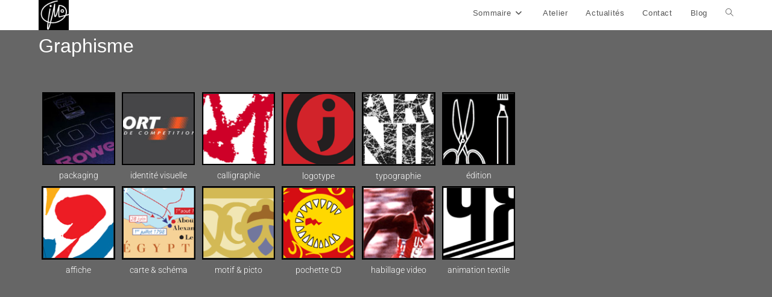

--- FILE ---
content_type: text/html; charset=UTF-8
request_url: http://jerome-mondoloni.fr/graphisme
body_size: 13694
content:
<!DOCTYPE html>
<html class="html" lang="fr-FR">
<head>
<meta charset="UTF-8">
<link rel="profile" href="https://gmpg.org/xfn/11">
<meta name='robots' content='index, follow, max-image-preview:large, max-snippet:-1, max-video-preview:-1' />
<meta name="viewport" content="width=device-width, initial-scale=1">
<!-- This site is optimized with the Yoast SEO plugin v26.8 - https://yoast.com/product/yoast-seo-wordpress/ -->
<title>Graphisme - jerome mondoloni</title>
<link rel="canonical" href="http://jerome-mondoloni.fr/graphisme" />
<meta property="og:locale" content="fr_FR" />
<meta property="og:type" content="article" />
<meta property="og:title" content="Graphisme - jerome mondoloni" />
<meta property="og:description" content="packaging identité visuelle calligraphie logotype typographie édition affiche carte &amp; schéma motif &amp; picto pochette CD habillage video animation textile" />
<meta property="og:url" content="http://jerome-mondoloni.fr/graphisme" />
<meta property="og:site_name" content="jerome mondoloni" />
<meta property="article:modified_time" content="2022-09-10T21:41:47+00:00" />
<meta property="og:image" content="http://jerome-mondoloni.fr/wp-content/uploads/2022/08/graphisme_1.jpg" />
<meta name="twitter:card" content="summary_large_image" />
<meta name="twitter:label1" content="Durée de lecture estimée" />
<meta name="twitter:data1" content="3 minutes" />
<script type="application/ld+json" class="yoast-schema-graph">{"@context":"https://schema.org","@graph":[{"@type":"WebPage","@id":"http://jerome-mondoloni.fr/graphisme","url":"http://jerome-mondoloni.fr/graphisme","name":"Graphisme - jerome mondoloni","isPartOf":{"@id":"http://jerome-mondoloni.fr/#website"},"primaryImageOfPage":{"@id":"http://jerome-mondoloni.fr/graphisme#primaryimage"},"image":{"@id":"http://jerome-mondoloni.fr/graphisme#primaryimage"},"thumbnailUrl":"http://jerome-mondoloni.fr/wp-content/uploads/2022/08/graphisme_1.jpg","datePublished":"2022-07-01T15:30:55+00:00","dateModified":"2022-09-10T21:41:47+00:00","breadcrumb":{"@id":"http://jerome-mondoloni.fr/graphisme#breadcrumb"},"inLanguage":"fr-FR","potentialAction":[{"@type":"ReadAction","target":["http://jerome-mondoloni.fr/graphisme"]}]},{"@type":"ImageObject","inLanguage":"fr-FR","@id":"http://jerome-mondoloni.fr/graphisme#primaryimage","url":"http://jerome-mondoloni.fr/wp-content/uploads/2022/08/graphisme_1.jpg","contentUrl":"http://jerome-mondoloni.fr/wp-content/uploads/2022/08/graphisme_1.jpg","width":121,"height":121},{"@type":"BreadcrumbList","@id":"http://jerome-mondoloni.fr/graphisme#breadcrumb","itemListElement":[{"@type":"ListItem","position":1,"name":"Accueil","item":"http://jerome-mondoloni.fr/"},{"@type":"ListItem","position":2,"name":"Graphisme"}]},{"@type":"WebSite","@id":"http://jerome-mondoloni.fr/#website","url":"http://jerome-mondoloni.fr/","name":"jerome mondoloni","description":"","publisher":{"@id":"http://jerome-mondoloni.fr/#organization"},"potentialAction":[{"@type":"SearchAction","target":{"@type":"EntryPoint","urlTemplate":"http://jerome-mondoloni.fr/?s={search_term_string}"},"query-input":{"@type":"PropertyValueSpecification","valueRequired":true,"valueName":"search_term_string"}}],"inLanguage":"fr-FR"},{"@type":"Organization","@id":"http://jerome-mondoloni.fr/#organization","name":"jerome mondoloni","url":"http://jerome-mondoloni.fr/","logo":{"@type":"ImageObject","inLanguage":"fr-FR","@id":"http://jerome-mondoloni.fr/#/schema/logo/image/","url":"http://jerome-mondoloni.fr/wp-content/uploads/2022/07/cropped-cropped-cropped-JMO-1-1.jpg","contentUrl":"http://jerome-mondoloni.fr/wp-content/uploads/2022/07/cropped-cropped-cropped-JMO-1-1.jpg","width":512,"height":507,"caption":"jerome mondoloni"},"image":{"@id":"http://jerome-mondoloni.fr/#/schema/logo/image/"}}]}</script>
<!-- / Yoast SEO plugin. -->
<link rel="alternate" type="application/rss+xml" title="jerome mondoloni &raquo; Flux" href="http://jerome-mondoloni.fr/feed" />
<link rel="alternate" type="application/rss+xml" title="jerome mondoloni &raquo; Flux des commentaires" href="http://jerome-mondoloni.fr/comments/feed" />
<link rel="alternate" title="oEmbed (JSON)" type="application/json+oembed" href="http://jerome-mondoloni.fr/wp-json/oembed/1.0/embed?url=http%3A%2F%2Fjerome-mondoloni.fr%2Fgraphisme" />
<link rel="alternate" title="oEmbed (XML)" type="text/xml+oembed" href="http://jerome-mondoloni.fr/wp-json/oembed/1.0/embed?url=http%3A%2F%2Fjerome-mondoloni.fr%2Fgraphisme&#038;format=xml" />
<style id='wp-img-auto-sizes-contain-inline-css'>
img:is([sizes=auto i],[sizes^="auto," i]){contain-intrinsic-size:3000px 1500px}
/*# sourceURL=wp-img-auto-sizes-contain-inline-css */
</style>
<link rel='stylesheet' id='formidable-css' href='//jerome-mondoloni.fr/wp-content/cache/wpfc-minified/339jdd8d/8eb12.css' media='all' />
<style id='wp-emoji-styles-inline-css'>
img.wp-smiley, img.emoji {
display: inline !important;
border: none !important;
box-shadow: none !important;
height: 1em !important;
width: 1em !important;
margin: 0 0.07em !important;
vertical-align: -0.1em !important;
background: none !important;
padding: 0 !important;
}
/*# sourceURL=wp-emoji-styles-inline-css */
</style>
<style id='classic-theme-styles-inline-css'>
/*! This file is auto-generated */
.wp-block-button__link{color:#fff;background-color:#32373c;border-radius:9999px;box-shadow:none;text-decoration:none;padding:calc(.667em + 2px) calc(1.333em + 2px);font-size:1.125em}.wp-block-file__button{background:#32373c;color:#fff;text-decoration:none}
/*# sourceURL=/wp-includes/css/classic-themes.min.css */
</style>
<style id='global-styles-inline-css'>
:root{--wp--preset--aspect-ratio--square: 1;--wp--preset--aspect-ratio--4-3: 4/3;--wp--preset--aspect-ratio--3-4: 3/4;--wp--preset--aspect-ratio--3-2: 3/2;--wp--preset--aspect-ratio--2-3: 2/3;--wp--preset--aspect-ratio--16-9: 16/9;--wp--preset--aspect-ratio--9-16: 9/16;--wp--preset--color--black: #000000;--wp--preset--color--cyan-bluish-gray: #abb8c3;--wp--preset--color--white: #ffffff;--wp--preset--color--pale-pink: #f78da7;--wp--preset--color--vivid-red: #cf2e2e;--wp--preset--color--luminous-vivid-orange: #ff6900;--wp--preset--color--luminous-vivid-amber: #fcb900;--wp--preset--color--light-green-cyan: #7bdcb5;--wp--preset--color--vivid-green-cyan: #00d084;--wp--preset--color--pale-cyan-blue: #8ed1fc;--wp--preset--color--vivid-cyan-blue: #0693e3;--wp--preset--color--vivid-purple: #9b51e0;--wp--preset--gradient--vivid-cyan-blue-to-vivid-purple: linear-gradient(135deg,rgb(6,147,227) 0%,rgb(155,81,224) 100%);--wp--preset--gradient--light-green-cyan-to-vivid-green-cyan: linear-gradient(135deg,rgb(122,220,180) 0%,rgb(0,208,130) 100%);--wp--preset--gradient--luminous-vivid-amber-to-luminous-vivid-orange: linear-gradient(135deg,rgb(252,185,0) 0%,rgb(255,105,0) 100%);--wp--preset--gradient--luminous-vivid-orange-to-vivid-red: linear-gradient(135deg,rgb(255,105,0) 0%,rgb(207,46,46) 100%);--wp--preset--gradient--very-light-gray-to-cyan-bluish-gray: linear-gradient(135deg,rgb(238,238,238) 0%,rgb(169,184,195) 100%);--wp--preset--gradient--cool-to-warm-spectrum: linear-gradient(135deg,rgb(74,234,220) 0%,rgb(151,120,209) 20%,rgb(207,42,186) 40%,rgb(238,44,130) 60%,rgb(251,105,98) 80%,rgb(254,248,76) 100%);--wp--preset--gradient--blush-light-purple: linear-gradient(135deg,rgb(255,206,236) 0%,rgb(152,150,240) 100%);--wp--preset--gradient--blush-bordeaux: linear-gradient(135deg,rgb(254,205,165) 0%,rgb(254,45,45) 50%,rgb(107,0,62) 100%);--wp--preset--gradient--luminous-dusk: linear-gradient(135deg,rgb(255,203,112) 0%,rgb(199,81,192) 50%,rgb(65,88,208) 100%);--wp--preset--gradient--pale-ocean: linear-gradient(135deg,rgb(255,245,203) 0%,rgb(182,227,212) 50%,rgb(51,167,181) 100%);--wp--preset--gradient--electric-grass: linear-gradient(135deg,rgb(202,248,128) 0%,rgb(113,206,126) 100%);--wp--preset--gradient--midnight: linear-gradient(135deg,rgb(2,3,129) 0%,rgb(40,116,252) 100%);--wp--preset--font-size--small: 13px;--wp--preset--font-size--medium: 20px;--wp--preset--font-size--large: 36px;--wp--preset--font-size--x-large: 42px;--wp--preset--spacing--20: 0.44rem;--wp--preset--spacing--30: 0.67rem;--wp--preset--spacing--40: 1rem;--wp--preset--spacing--50: 1.5rem;--wp--preset--spacing--60: 2.25rem;--wp--preset--spacing--70: 3.38rem;--wp--preset--spacing--80: 5.06rem;--wp--preset--shadow--natural: 6px 6px 9px rgba(0, 0, 0, 0.2);--wp--preset--shadow--deep: 12px 12px 50px rgba(0, 0, 0, 0.4);--wp--preset--shadow--sharp: 6px 6px 0px rgba(0, 0, 0, 0.2);--wp--preset--shadow--outlined: 6px 6px 0px -3px rgb(255, 255, 255), 6px 6px rgb(0, 0, 0);--wp--preset--shadow--crisp: 6px 6px 0px rgb(0, 0, 0);}:where(.is-layout-flex){gap: 0.5em;}:where(.is-layout-grid){gap: 0.5em;}body .is-layout-flex{display: flex;}.is-layout-flex{flex-wrap: wrap;align-items: center;}.is-layout-flex > :is(*, div){margin: 0;}body .is-layout-grid{display: grid;}.is-layout-grid > :is(*, div){margin: 0;}:where(.wp-block-columns.is-layout-flex){gap: 2em;}:where(.wp-block-columns.is-layout-grid){gap: 2em;}:where(.wp-block-post-template.is-layout-flex){gap: 1.25em;}:where(.wp-block-post-template.is-layout-grid){gap: 1.25em;}.has-black-color{color: var(--wp--preset--color--black) !important;}.has-cyan-bluish-gray-color{color: var(--wp--preset--color--cyan-bluish-gray) !important;}.has-white-color{color: var(--wp--preset--color--white) !important;}.has-pale-pink-color{color: var(--wp--preset--color--pale-pink) !important;}.has-vivid-red-color{color: var(--wp--preset--color--vivid-red) !important;}.has-luminous-vivid-orange-color{color: var(--wp--preset--color--luminous-vivid-orange) !important;}.has-luminous-vivid-amber-color{color: var(--wp--preset--color--luminous-vivid-amber) !important;}.has-light-green-cyan-color{color: var(--wp--preset--color--light-green-cyan) !important;}.has-vivid-green-cyan-color{color: var(--wp--preset--color--vivid-green-cyan) !important;}.has-pale-cyan-blue-color{color: var(--wp--preset--color--pale-cyan-blue) !important;}.has-vivid-cyan-blue-color{color: var(--wp--preset--color--vivid-cyan-blue) !important;}.has-vivid-purple-color{color: var(--wp--preset--color--vivid-purple) !important;}.has-black-background-color{background-color: var(--wp--preset--color--black) !important;}.has-cyan-bluish-gray-background-color{background-color: var(--wp--preset--color--cyan-bluish-gray) !important;}.has-white-background-color{background-color: var(--wp--preset--color--white) !important;}.has-pale-pink-background-color{background-color: var(--wp--preset--color--pale-pink) !important;}.has-vivid-red-background-color{background-color: var(--wp--preset--color--vivid-red) !important;}.has-luminous-vivid-orange-background-color{background-color: var(--wp--preset--color--luminous-vivid-orange) !important;}.has-luminous-vivid-amber-background-color{background-color: var(--wp--preset--color--luminous-vivid-amber) !important;}.has-light-green-cyan-background-color{background-color: var(--wp--preset--color--light-green-cyan) !important;}.has-vivid-green-cyan-background-color{background-color: var(--wp--preset--color--vivid-green-cyan) !important;}.has-pale-cyan-blue-background-color{background-color: var(--wp--preset--color--pale-cyan-blue) !important;}.has-vivid-cyan-blue-background-color{background-color: var(--wp--preset--color--vivid-cyan-blue) !important;}.has-vivid-purple-background-color{background-color: var(--wp--preset--color--vivid-purple) !important;}.has-black-border-color{border-color: var(--wp--preset--color--black) !important;}.has-cyan-bluish-gray-border-color{border-color: var(--wp--preset--color--cyan-bluish-gray) !important;}.has-white-border-color{border-color: var(--wp--preset--color--white) !important;}.has-pale-pink-border-color{border-color: var(--wp--preset--color--pale-pink) !important;}.has-vivid-red-border-color{border-color: var(--wp--preset--color--vivid-red) !important;}.has-luminous-vivid-orange-border-color{border-color: var(--wp--preset--color--luminous-vivid-orange) !important;}.has-luminous-vivid-amber-border-color{border-color: var(--wp--preset--color--luminous-vivid-amber) !important;}.has-light-green-cyan-border-color{border-color: var(--wp--preset--color--light-green-cyan) !important;}.has-vivid-green-cyan-border-color{border-color: var(--wp--preset--color--vivid-green-cyan) !important;}.has-pale-cyan-blue-border-color{border-color: var(--wp--preset--color--pale-cyan-blue) !important;}.has-vivid-cyan-blue-border-color{border-color: var(--wp--preset--color--vivid-cyan-blue) !important;}.has-vivid-purple-border-color{border-color: var(--wp--preset--color--vivid-purple) !important;}.has-vivid-cyan-blue-to-vivid-purple-gradient-background{background: var(--wp--preset--gradient--vivid-cyan-blue-to-vivid-purple) !important;}.has-light-green-cyan-to-vivid-green-cyan-gradient-background{background: var(--wp--preset--gradient--light-green-cyan-to-vivid-green-cyan) !important;}.has-luminous-vivid-amber-to-luminous-vivid-orange-gradient-background{background: var(--wp--preset--gradient--luminous-vivid-amber-to-luminous-vivid-orange) !important;}.has-luminous-vivid-orange-to-vivid-red-gradient-background{background: var(--wp--preset--gradient--luminous-vivid-orange-to-vivid-red) !important;}.has-very-light-gray-to-cyan-bluish-gray-gradient-background{background: var(--wp--preset--gradient--very-light-gray-to-cyan-bluish-gray) !important;}.has-cool-to-warm-spectrum-gradient-background{background: var(--wp--preset--gradient--cool-to-warm-spectrum) !important;}.has-blush-light-purple-gradient-background{background: var(--wp--preset--gradient--blush-light-purple) !important;}.has-blush-bordeaux-gradient-background{background: var(--wp--preset--gradient--blush-bordeaux) !important;}.has-luminous-dusk-gradient-background{background: var(--wp--preset--gradient--luminous-dusk) !important;}.has-pale-ocean-gradient-background{background: var(--wp--preset--gradient--pale-ocean) !important;}.has-electric-grass-gradient-background{background: var(--wp--preset--gradient--electric-grass) !important;}.has-midnight-gradient-background{background: var(--wp--preset--gradient--midnight) !important;}.has-small-font-size{font-size: var(--wp--preset--font-size--small) !important;}.has-medium-font-size{font-size: var(--wp--preset--font-size--medium) !important;}.has-large-font-size{font-size: var(--wp--preset--font-size--large) !important;}.has-x-large-font-size{font-size: var(--wp--preset--font-size--x-large) !important;}
:where(.wp-block-post-template.is-layout-flex){gap: 1.25em;}:where(.wp-block-post-template.is-layout-grid){gap: 1.25em;}
:where(.wp-block-term-template.is-layout-flex){gap: 1.25em;}:where(.wp-block-term-template.is-layout-grid){gap: 1.25em;}
:where(.wp-block-columns.is-layout-flex){gap: 2em;}:where(.wp-block-columns.is-layout-grid){gap: 2em;}
:root :where(.wp-block-pullquote){font-size: 1.5em;line-height: 1.6;}
/*# sourceURL=global-styles-inline-css */
</style>
<link rel='stylesheet' id='font-awesome-css' href='//jerome-mondoloni.fr/wp-content/cache/wpfc-minified/egj3pz6j/8eav0.css' media='all' />
<link rel='stylesheet' id='simple-line-icons-css' href='//jerome-mondoloni.fr/wp-content/cache/wpfc-minified/2zqm7rz3/8eav0.css' media='all' />
<link rel='stylesheet' id='oceanwp-style-css' href='//jerome-mondoloni.fr/wp-content/cache/wpfc-minified/ld702fpz/8eav0.css' media='all' />
<link rel='stylesheet' id='elementor-icons-css' href='//jerome-mondoloni.fr/wp-content/cache/wpfc-minified/2m4b8feb/8eav0.css' media='all' />
<link rel='stylesheet' id='elementor-frontend-css' href='//jerome-mondoloni.fr/wp-content/cache/wpfc-minified/86nu30yp/8eav0.css' media='all' />
<link rel='stylesheet' id='elementor-post-47-css' href='http://jerome-mondoloni.fr/wp-content/uploads/elementor/css/post-47.css?ver=1769482890' media='all' />
<link rel='stylesheet' id='e-animation-grow-css' href='//jerome-mondoloni.fr/wp-content/cache/wpfc-minified/kyfo61bw/8eav0.css' media='all' />
<link rel='stylesheet' id='widget-image-css' href='//jerome-mondoloni.fr/wp-content/cache/wpfc-minified/qjs7cxa5/8eav0.css' media='all' />
<link rel='stylesheet' id='widget-heading-css' href='//jerome-mondoloni.fr/wp-content/cache/wpfc-minified/6looq2ja/8eav0.css' media='all' />
<link rel='stylesheet' id='elementor-post-16-css' href='http://jerome-mondoloni.fr/wp-content/uploads/elementor/css/post-16.css?ver=1769499014' media='all' />
<link rel='stylesheet' id='oe-widgets-style-css' href='//jerome-mondoloni.fr/wp-content/cache/wpfc-minified/fpd4k570/8eav0.css' media='all' />
<link rel='stylesheet' id='elementor-gf-local-roboto-css' href='//jerome-mondoloni.fr/wp-content/cache/wpfc-minified/kxzzd0fb/8eav0.css' media='all' />
<link rel='stylesheet' id='elementor-gf-local-robotoslab-css' href='//jerome-mondoloni.fr/wp-content/cache/wpfc-minified/drawr1y1/8eav0.css' media='all' />
<script src='//jerome-mondoloni.fr/wp-content/cache/wpfc-minified/9k7krdwz/8eb12.js' type="text/javascript"></script>
<!-- <script src="http://jerome-mondoloni.fr/wp-includes/js/jquery/jquery.min.js?ver=3.7.1" id="jquery-core-js"></script> -->
<!-- <script src="http://jerome-mondoloni.fr/wp-includes/js/jquery/jquery-migrate.min.js?ver=3.4.1" id="jquery-migrate-js"></script> -->
<link rel="https://api.w.org/" href="http://jerome-mondoloni.fr/wp-json/" /><link rel="alternate" title="JSON" type="application/json" href="http://jerome-mondoloni.fr/wp-json/wp/v2/pages/16" /><link rel="EditURI" type="application/rsd+xml" title="RSD" href="http://jerome-mondoloni.fr/xmlrpc.php?rsd" />
<meta name="generator" content="WordPress 6.9" />
<link rel='shortlink' href='http://jerome-mondoloni.fr/?p=16' />
<meta name="generator" content="Elementor 3.34.3; features: additional_custom_breakpoints; settings: css_print_method-external, google_font-enabled, font_display-auto">
<style>
.e-con.e-parent:nth-of-type(n+4):not(.e-lazyloaded):not(.e-no-lazyload),
.e-con.e-parent:nth-of-type(n+4):not(.e-lazyloaded):not(.e-no-lazyload) * {
background-image: none !important;
}
@media screen and (max-height: 1024px) {
.e-con.e-parent:nth-of-type(n+3):not(.e-lazyloaded):not(.e-no-lazyload),
.e-con.e-parent:nth-of-type(n+3):not(.e-lazyloaded):not(.e-no-lazyload) * {
background-image: none !important;
}
}
@media screen and (max-height: 640px) {
.e-con.e-parent:nth-of-type(n+2):not(.e-lazyloaded):not(.e-no-lazyload),
.e-con.e-parent:nth-of-type(n+2):not(.e-lazyloaded):not(.e-no-lazyload) * {
background-image: none !important;
}
}
</style>
<link rel="icon" href="http://jerome-mondoloni.fr/wp-content/uploads/2022/07/cropped-jmo-micro-32x32.jpg" sizes="32x32" />
<link rel="icon" href="http://jerome-mondoloni.fr/wp-content/uploads/2022/07/cropped-jmo-micro-192x192.jpg" sizes="192x192" />
<link rel="apple-touch-icon" href="http://jerome-mondoloni.fr/wp-content/uploads/2022/07/cropped-jmo-micro-180x180.jpg" />
<meta name="msapplication-TileImage" content="http://jerome-mondoloni.fr/wp-content/uploads/2022/07/cropped-jmo-micro-270x270.jpg" />
<!-- OceanWP CSS -->
<style type="text/css">
/* Colors */body,.separate-layout,.has-parallax-footer:not(.separate-layout) #main{background-color:#666666}body .theme-button,body input[type="submit"],body button[type="submit"],body button,body .button,body div.wpforms-container-full .wpforms-form input[type=submit],body div.wpforms-container-full .wpforms-form button[type=submit],body div.wpforms-container-full .wpforms-form .wpforms-page-button,.woocommerce-cart .wp-element-button,.woocommerce-checkout .wp-element-button,.wp-block-button__link{border-color:#ffffff}body .theme-button:hover,body input[type="submit"]:hover,body button[type="submit"]:hover,body button:hover,body .button:hover,body div.wpforms-container-full .wpforms-form input[type=submit]:hover,body div.wpforms-container-full .wpforms-form input[type=submit]:active,body div.wpforms-container-full .wpforms-form button[type=submit]:hover,body div.wpforms-container-full .wpforms-form button[type=submit]:active,body div.wpforms-container-full .wpforms-form .wpforms-page-button:hover,body div.wpforms-container-full .wpforms-form .wpforms-page-button:active,.woocommerce-cart .wp-element-button:hover,.woocommerce-checkout .wp-element-button:hover,.wp-block-button__link:hover{border-color:#ffffff}.page-header .page-header-title,.page-header.background-image-page-header .page-header-title{color:#ffffff}/* OceanWP Style Settings CSS */.theme-button,input[type="submit"],button[type="submit"],button,.button,body div.wpforms-container-full .wpforms-form input[type=submit],body div.wpforms-container-full .wpforms-form button[type=submit],body div.wpforms-container-full .wpforms-form .wpforms-page-button{border-style:solid}.theme-button,input[type="submit"],button[type="submit"],button,.button,body div.wpforms-container-full .wpforms-form input[type=submit],body div.wpforms-container-full .wpforms-form button[type=submit],body div.wpforms-container-full .wpforms-form .wpforms-page-button{border-width:1px}form input[type="text"],form input[type="password"],form input[type="email"],form input[type="url"],form input[type="date"],form input[type="month"],form input[type="time"],form input[type="datetime"],form input[type="datetime-local"],form input[type="week"],form input[type="number"],form input[type="search"],form input[type="tel"],form input[type="color"],form select,form textarea,.woocommerce .woocommerce-checkout .select2-container--default .select2-selection--single{border-style:solid}body div.wpforms-container-full .wpforms-form input[type=date],body div.wpforms-container-full .wpforms-form input[type=datetime],body div.wpforms-container-full .wpforms-form input[type=datetime-local],body div.wpforms-container-full .wpforms-form input[type=email],body div.wpforms-container-full .wpforms-form input[type=month],body div.wpforms-container-full .wpforms-form input[type=number],body div.wpforms-container-full .wpforms-form input[type=password],body div.wpforms-container-full .wpforms-form input[type=range],body div.wpforms-container-full .wpforms-form input[type=search],body div.wpforms-container-full .wpforms-form input[type=tel],body div.wpforms-container-full .wpforms-form input[type=text],body div.wpforms-container-full .wpforms-form input[type=time],body div.wpforms-container-full .wpforms-form input[type=url],body div.wpforms-container-full .wpforms-form input[type=week],body div.wpforms-container-full .wpforms-form select,body div.wpforms-container-full .wpforms-form textarea{border-style:solid}form input[type="text"],form input[type="password"],form input[type="email"],form input[type="url"],form input[type="date"],form input[type="month"],form input[type="time"],form input[type="datetime"],form input[type="datetime-local"],form input[type="week"],form input[type="number"],form input[type="search"],form input[type="tel"],form input[type="color"],form select,form textarea{border-radius:3px}body div.wpforms-container-full .wpforms-form input[type=date],body div.wpforms-container-full .wpforms-form input[type=datetime],body div.wpforms-container-full .wpforms-form input[type=datetime-local],body div.wpforms-container-full .wpforms-form input[type=email],body div.wpforms-container-full .wpforms-form input[type=month],body div.wpforms-container-full .wpforms-form input[type=number],body div.wpforms-container-full .wpforms-form input[type=password],body div.wpforms-container-full .wpforms-form input[type=range],body div.wpforms-container-full .wpforms-form input[type=search],body div.wpforms-container-full .wpforms-form input[type=tel],body div.wpforms-container-full .wpforms-form input[type=text],body div.wpforms-container-full .wpforms-form input[type=time],body div.wpforms-container-full .wpforms-form input[type=url],body div.wpforms-container-full .wpforms-form input[type=week],body div.wpforms-container-full .wpforms-form select,body div.wpforms-container-full .wpforms-form textarea{border-radius:3px}.page-header,.has-transparent-header .page-header{padding:4px 0 0 0}/* Header */#site-logo #site-logo-inner,.oceanwp-social-menu .social-menu-inner,#site-header.full_screen-header .menu-bar-inner,.after-header-content .after-header-content-inner{height:44px}#site-navigation-wrap .dropdown-menu >li >a,#site-navigation-wrap .dropdown-menu >li >span.opl-logout-link,.oceanwp-mobile-menu-icon a,.mobile-menu-close,.after-header-content-inner >a{line-height:44px}#site-header.has-header-media .overlay-header-media{background-color:rgba(0,0,0,0.5)}#site-logo #site-logo-inner a img,#site-header.center-header #site-navigation-wrap .middle-site-logo a img{max-width:233px}#site-header #site-logo #site-logo-inner a img,#site-header.center-header #site-navigation-wrap .middle-site-logo a img{max-height:50px}/* Blog CSS */.ocean-single-post-header ul.meta-item li a:hover{color:#333333}.page-header{background-color:#666666}/* Typography */body{font-size:14px;line-height:1.8}h1,h2,h3,h4,h5,h6,.theme-heading,.widget-title,.oceanwp-widget-recent-posts-title,.comment-reply-title,.entry-title,.sidebar-box .widget-title{line-height:1.4}h1{font-size:23px;line-height:1.4}h2{font-size:20px;line-height:1.4}h3{font-size:18px;line-height:1.4}h4{font-size:17px;line-height:1.4}h5{font-size:14px;line-height:1.4}h6{font-size:15px;line-height:1.4}.page-header .page-header-title,.page-header.background-image-page-header .page-header-title{font-size:32px;line-height:1.4}.page-header .page-subheading{font-size:15px;line-height:1.8}.site-breadcrumbs,.site-breadcrumbs a{font-size:13px;line-height:1.4}#top-bar-content,#top-bar-social-alt{font-size:12px;line-height:1.8}#site-logo a.site-logo-text{font-size:24px;line-height:1.8}.dropdown-menu ul li a.menu-link,#site-header.full_screen-header .fs-dropdown-menu ul.sub-menu li a{font-size:12px;line-height:1.2;letter-spacing:.6px}.sidr-class-dropdown-menu li a,a.sidr-class-toggle-sidr-close,#mobile-dropdown ul li a,body #mobile-fullscreen ul li a{font-size:15px;line-height:1.8}.blog-entry.post .blog-entry-header .entry-title a{font-size:24px;line-height:1.4}.ocean-single-post-header .single-post-title{font-size:34px;line-height:1.4;letter-spacing:.6px}.ocean-single-post-header ul.meta-item li,.ocean-single-post-header ul.meta-item li a{font-size:13px;line-height:1.4;letter-spacing:.6px}.ocean-single-post-header .post-author-name,.ocean-single-post-header .post-author-name a{font-size:14px;line-height:1.4;letter-spacing:.6px}.ocean-single-post-header .post-author-description{font-size:12px;line-height:1.4;letter-spacing:.6px}.single-post .entry-title{line-height:1.4;letter-spacing:.6px}.single-post ul.meta li,.single-post ul.meta li a{font-size:14px;line-height:1.4;letter-spacing:.6px}.sidebar-box .widget-title,.sidebar-box.widget_block .wp-block-heading{font-size:13px;line-height:1;letter-spacing:1px}#footer-widgets .footer-box .widget-title{font-size:13px;line-height:1;letter-spacing:1px}#footer-bottom #copyright{font-size:12px;line-height:1}#footer-bottom #footer-bottom-menu{font-size:12px;line-height:1}.woocommerce-store-notice.demo_store{line-height:2;letter-spacing:1.5px}.demo_store .woocommerce-store-notice__dismiss-link{line-height:2;letter-spacing:1.5px}.woocommerce ul.products li.product li.title h2,.woocommerce ul.products li.product li.title a{font-size:14px;line-height:1.5}.woocommerce ul.products li.product li.category,.woocommerce ul.products li.product li.category a{font-size:12px;line-height:1}.woocommerce ul.products li.product .price{font-size:18px;line-height:1}.woocommerce ul.products li.product .button,.woocommerce ul.products li.product .product-inner .added_to_cart{font-size:12px;line-height:1.5;letter-spacing:1px}.woocommerce ul.products li.owp-woo-cond-notice span,.woocommerce ul.products li.owp-woo-cond-notice a{font-size:16px;line-height:1;letter-spacing:1px;font-weight:600;text-transform:capitalize}.woocommerce div.product .product_title{font-size:24px;line-height:1.4;letter-spacing:.6px}.woocommerce div.product p.price{font-size:36px;line-height:1}.woocommerce .owp-btn-normal .summary form button.button,.woocommerce .owp-btn-big .summary form button.button,.woocommerce .owp-btn-very-big .summary form button.button{font-size:12px;line-height:1.5;letter-spacing:1px;text-transform:uppercase}.woocommerce div.owp-woo-single-cond-notice span,.woocommerce div.owp-woo-single-cond-notice a{font-size:18px;line-height:2;letter-spacing:1.5px;font-weight:600;text-transform:capitalize}.ocean-preloader--active .preloader-after-content{font-size:20px;line-height:1.8;letter-spacing:.6px}
</style></head>
<body class="wp-singular page-template-default page page-id-16 wp-custom-logo wp-embed-responsive wp-theme-oceanwp oceanwp-theme dropdown-mobile no-header-border default-breakpoint content-full-width content-max-width elementor-default elementor-kit-47 elementor-page elementor-page-16" itemscope="itemscope" itemtype="https://schema.org/WebPage">
<div id="outer-wrap" class="site clr">
<a class="skip-link screen-reader-text" href="#main">Skip to content</a>
<div id="wrap" class="clr">
<header id="site-header" class="minimal-header clr" data-height="44" itemscope="itemscope" itemtype="https://schema.org/WPHeader" role="banner">
<div id="site-header-inner" class="clr container">
<div id="site-logo" class="clr" itemscope itemtype="https://schema.org/Brand" >
<div id="site-logo-inner" class="clr">
<a href="http://jerome-mondoloni.fr/" class="custom-logo-link" rel="home"><img width="512" height="507" src="http://jerome-mondoloni.fr/wp-content/uploads/2022/07/cropped-cropped-cropped-JMO-1-1.jpg" class="custom-logo" alt="jerome mondoloni" decoding="async" srcset="http://jerome-mondoloni.fr/wp-content/uploads/2022/07/cropped-cropped-cropped-JMO-1-1.jpg 512w, http://jerome-mondoloni.fr/wp-content/uploads/2022/07/cropped-cropped-cropped-JMO-1-1-300x297.jpg 300w, http://jerome-mondoloni.fr/wp-content/uploads/2022/07/cropped-cropped-cropped-JMO-1-1-150x150.jpg 150w" sizes="(max-width: 512px) 100vw, 512px" /></a>
</div><!-- #site-logo-inner -->
</div><!-- #site-logo -->
<div id="site-navigation-wrap" class="clr">
<nav id="site-navigation" class="navigation main-navigation clr" itemscope="itemscope" itemtype="https://schema.org/SiteNavigationElement" role="navigation" >
<ul id="menu-menu-principal" class="main-menu dropdown-menu sf-menu"><li id="menu-item-31" class="menu-item menu-item-type-post_type menu-item-object-page menu-item-home current-menu-ancestor current-menu-parent current_page_parent current_page_ancestor menu-item-has-children dropdown menu-item-31"><a href="http://jerome-mondoloni.fr/" class="menu-link"><span class="text-wrap">Sommaire<i class="nav-arrow fa fa-angle-down" aria-hidden="true" role="img"></i></span></a>
<ul class="sub-menu">
<li id="menu-item-24" class="menu-item menu-item-type-post_type menu-item-object-page menu-item-24"><a href="http://jerome-mondoloni.fr/bande-bessinee" class="menu-link"><span class="text-wrap">Bande Bessinée</span></a></li>	<li id="menu-item-26" class="menu-item menu-item-type-post_type menu-item-object-page menu-item-26"><a href="http://jerome-mondoloni.fr/illustration" class="menu-link"><span class="text-wrap">Illustration</span></a></li>	<li id="menu-item-27" class="menu-item menu-item-type-post_type menu-item-object-page current-menu-item page_item page-item-16 current_page_item menu-item-27"><a href="http://jerome-mondoloni.fr/graphisme" class="menu-link"><span class="text-wrap">Graphisme</span></a></li>	<li id="menu-item-25" class="menu-item menu-item-type-post_type menu-item-object-page menu-item-25"><a href="http://jerome-mondoloni.fr/film" class="menu-link"><span class="text-wrap">Film</span></a></li>	<li id="menu-item-94" class="menu-item menu-item-type-post_type menu-item-object-page menu-item-94"><a href="http://jerome-mondoloni.fr/photographie" class="menu-link"><span class="text-wrap">Photographie</span></a></li></ul>
</li><li id="menu-item-93" class="menu-item menu-item-type-post_type menu-item-object-page menu-item-93"><a href="http://jerome-mondoloni.fr/atelier" class="menu-link"><span class="text-wrap">Atelier</span></a></li><li id="menu-item-28" class="menu-item menu-item-type-post_type menu-item-object-page menu-item-28"><a href="http://jerome-mondoloni.fr/actualites" class="menu-link"><span class="text-wrap">Actualités</span></a></li><li id="menu-item-29" class="menu-item menu-item-type-post_type menu-item-object-page menu-item-29"><a href="http://jerome-mondoloni.fr/contact" class="menu-link"><span class="text-wrap">Contact</span></a></li><li id="menu-item-30" class="menu-item menu-item-type-post_type menu-item-object-page menu-item-30"><a href="http://jerome-mondoloni.fr/blog" class="menu-link"><span class="text-wrap">Blog</span></a></li><li class="search-toggle-li" ><a href="http://jerome-mondoloni.fr/#" class="site-search-toggle search-dropdown-toggle"><span class="screen-reader-text">Toggle website search</span><i class=" icon-magnifier" aria-hidden="true" role="img"></i></a></li></ul>
<div id="searchform-dropdown" class="header-searchform-wrap clr" >
<form aria-label="Rechercher sur ce site" role="search" method="get" class="searchform" action="http://jerome-mondoloni.fr/">	
<input aria-label="Insérer une requête de recherche" type="search" id="ocean-search-form-1" class="field" autocomplete="off" placeholder="Rechercher" name="s">
</form>
</div><!-- #searchform-dropdown -->
</nav><!-- #site-navigation -->
</div><!-- #site-navigation-wrap -->
<div class="oceanwp-mobile-menu-icon clr mobile-right">
<a href="http://jerome-mondoloni.fr/#mobile-menu-toggle" class="mobile-menu"  aria-label="Menu mobile">
<i class="fa fa-bars" aria-hidden="true"></i>
<span class="oceanwp-text">Menu</span>
<span class="oceanwp-close-text">Fermer</span>
</a>
</div><!-- #oceanwp-mobile-menu-navbar -->
</div><!-- #site-header-inner -->
<div id="mobile-dropdown" class="clr" >
<nav class="clr" itemscope="itemscope" itemtype="https://schema.org/SiteNavigationElement">
<ul id="menu-menu-principal-1" class="menu"><li class="menu-item menu-item-type-post_type menu-item-object-page menu-item-home current-menu-ancestor current-menu-parent current_page_parent current_page_ancestor menu-item-has-children menu-item-31"><a href="http://jerome-mondoloni.fr/">Sommaire</a>
<ul class="sub-menu">
<li class="menu-item menu-item-type-post_type menu-item-object-page menu-item-24"><a href="http://jerome-mondoloni.fr/bande-bessinee">Bande Bessinée</a></li>
<li class="menu-item menu-item-type-post_type menu-item-object-page menu-item-26"><a href="http://jerome-mondoloni.fr/illustration">Illustration</a></li>
<li class="menu-item menu-item-type-post_type menu-item-object-page current-menu-item page_item page-item-16 current_page_item menu-item-27"><a href="http://jerome-mondoloni.fr/graphisme" aria-current="page">Graphisme</a></li>
<li class="menu-item menu-item-type-post_type menu-item-object-page menu-item-25"><a href="http://jerome-mondoloni.fr/film">Film</a></li>
<li class="menu-item menu-item-type-post_type menu-item-object-page menu-item-94"><a href="http://jerome-mondoloni.fr/photographie">Photographie</a></li>
</ul>
</li>
<li class="menu-item menu-item-type-post_type menu-item-object-page menu-item-93"><a href="http://jerome-mondoloni.fr/atelier">Atelier</a></li>
<li class="menu-item menu-item-type-post_type menu-item-object-page menu-item-28"><a href="http://jerome-mondoloni.fr/actualites">Actualités</a></li>
<li class="menu-item menu-item-type-post_type menu-item-object-page menu-item-29"><a href="http://jerome-mondoloni.fr/contact">Contact</a></li>
<li class="menu-item menu-item-type-post_type menu-item-object-page menu-item-30"><a href="http://jerome-mondoloni.fr/blog">Blog</a></li>
<li class="search-toggle-li" ><a href="http://jerome-mondoloni.fr/#" class="site-search-toggle search-dropdown-toggle"><span class="screen-reader-text">Toggle website search</span><i class=" icon-magnifier" aria-hidden="true" role="img"></i></a></li></ul>
<div id="mobile-menu-search" class="clr">
<form aria-label="Rechercher sur ce site" method="get" action="http://jerome-mondoloni.fr/" class="mobile-searchform">
<input aria-label="Insérer une requête de recherche" value="" class="field" id="ocean-mobile-search-2" type="search" name="s" autocomplete="off" placeholder="Rechercher" />
<button aria-label="Envoyer la recherche" type="submit" class="searchform-submit">
<i class=" icon-magnifier" aria-hidden="true" role="img"></i>		</button>
</form>
</div><!-- .mobile-menu-search -->
</nav>
</div>
</header><!-- #site-header -->
<main id="main" class="site-main clr"  role="main">
<header class="page-header">
<div class="container clr page-header-inner">
<h1 class="page-header-title clr" itemprop="headline">Graphisme</h1>
</div><!-- .page-header-inner -->
</header><!-- .page-header -->
<div id="content-wrap" class="container clr">
<div id="primary" class="content-area clr">
<div id="content" class="site-content clr">
<article class="single-page-article clr">
<div class="entry clr" itemprop="text">
<div data-elementor-type="wp-page" data-elementor-id="16" class="elementor elementor-16">
<section class="elementor-section elementor-top-section elementor-element elementor-element-8f336ab elementor-section-boxed elementor-section-height-default elementor-section-height-default" data-id="8f336ab" data-element_type="section">
<div class="elementor-container elementor-column-gap-narrow">
<div class="elementor-column elementor-col-16 elementor-top-column elementor-element elementor-element-067b19a" data-id="067b19a" data-element_type="column">
<div class="elementor-widget-wrap elementor-element-populated">
<div class="elementor-element elementor-element-1025881 elementor-widget elementor-widget-image" data-id="1025881" data-element_type="widget" data-widget_type="image.default">
<div class="elementor-widget-container">
<a href="http://jerome-mondoloni.fr/animation-theme-college">
<img decoding="async" width="121" height="121" src="http://jerome-mondoloni.fr/wp-content/uploads/2022/08/graphisme_1.jpg" class="elementor-animation-grow attachment-large size-large wp-image-2354" alt="" />								</a>
</div>
</div>
<div class="elementor-element elementor-element-f29b6c9 elementor-widget elementor-widget-heading" data-id="f29b6c9" data-element_type="widget" data-widget_type="heading.default">
<div class="elementor-widget-container">
<h2 class="elementor-heading-title elementor-size-default">packaging</h2>				</div>
</div>
</div>
</div>
<div class="elementor-column elementor-col-16 elementor-top-column elementor-element elementor-element-ae3b656" data-id="ae3b656" data-element_type="column">
<div class="elementor-widget-wrap elementor-element-populated">
<div class="elementor-element elementor-element-50d9bc9 elementor-widget elementor-widget-image" data-id="50d9bc9" data-element_type="widget" data-widget_type="image.default">
<div class="elementor-widget-container">
<a href="http://jerome-mondoloni.fr/identite-visuelle">
<img decoding="async" width="121" height="121" src="http://jerome-mondoloni.fr/wp-content/uploads/2022/08/graphisme_2.jpg" class="elementor-animation-grow attachment-large size-large wp-image-2355" alt="" />								</a>
</div>
</div>
<div class="elementor-element elementor-element-672164f elementor-widget elementor-widget-heading" data-id="672164f" data-element_type="widget" data-widget_type="heading.default">
<div class="elementor-widget-container">
<h2 class="elementor-heading-title elementor-size-default">identité visuelle</h2>				</div>
</div>
</div>
</div>
<div class="elementor-column elementor-col-16 elementor-top-column elementor-element elementor-element-47f1dd2" data-id="47f1dd2" data-element_type="column">
<div class="elementor-widget-wrap elementor-element-populated">
<div class="elementor-element elementor-element-64fdd1a elementor-widget elementor-widget-image" data-id="64fdd1a" data-element_type="widget" data-widget_type="image.default">
<div class="elementor-widget-container">
<a href="http://jerome-mondoloni.fr/calligraphie">
<img decoding="async" width="121" height="121" src="http://jerome-mondoloni.fr/wp-content/uploads/2022/08/graphisme_11.gif" class="elementor-animation-grow attachment-large size-large wp-image-2337" alt="" />								</a>
</div>
</div>
<div class="elementor-element elementor-element-c20cbfd elementor-widget elementor-widget-heading" data-id="c20cbfd" data-element_type="widget" data-widget_type="heading.default">
<div class="elementor-widget-container">
<h2 class="elementor-heading-title elementor-size-default">calligraphie</h2>				</div>
</div>
</div>
</div>
<div class="elementor-column elementor-col-16 elementor-top-column elementor-element elementor-element-082e6d4" data-id="082e6d4" data-element_type="column">
<div class="elementor-widget-wrap elementor-element-populated">
<div class="elementor-element elementor-element-5b38a81 elementor-widget elementor-widget-image" data-id="5b38a81" data-element_type="widget" data-widget_type="image.default">
<div class="elementor-widget-container">
<a href="http://jerome-mondoloni.fr/logotype">
<img loading="lazy" decoding="async" width="122" height="122" src="http://jerome-mondoloni.fr/wp-content/uploads/2022/09/graphisme_28.gif" class="elementor-animation-grow attachment-large size-large wp-image-3230" alt="" />								</a>
</div>
</div>
<div class="elementor-element elementor-element-35fe4e2 elementor-widget elementor-widget-heading" data-id="35fe4e2" data-element_type="widget" data-widget_type="heading.default">
<div class="elementor-widget-container">
<h2 class="elementor-heading-title elementor-size-default">logotype</h2>				</div>
</div>
</div>
</div>
<div class="elementor-column elementor-col-16 elementor-top-column elementor-element elementor-element-ef27342" data-id="ef27342" data-element_type="column">
<div class="elementor-widget-wrap elementor-element-populated">
<div class="elementor-element elementor-element-e4317e7 elementor-widget elementor-widget-image" data-id="e4317e7" data-element_type="widget" data-widget_type="image.default">
<div class="elementor-widget-container">
<a href="http://jerome-mondoloni.fr/typographie">
<img loading="lazy" decoding="async" width="122" height="122" src="http://jerome-mondoloni.fr/wp-content/uploads/2022/08/graphisme_13.gif" class="elementor-animation-grow attachment-large size-large wp-image-2338" alt="" />								</a>
</div>
</div>
<div class="elementor-element elementor-element-15bd918 elementor-widget elementor-widget-heading" data-id="15bd918" data-element_type="widget" data-widget_type="heading.default">
<div class="elementor-widget-container">
<h2 class="elementor-heading-title elementor-size-default">typographie</h2>				</div>
</div>
</div>
</div>
<div class="elementor-column elementor-col-16 elementor-top-column elementor-element elementor-element-f2ca8af" data-id="f2ca8af" data-element_type="column">
<div class="elementor-widget-wrap elementor-element-populated">
<div class="elementor-element elementor-element-21f7030 elementor-widget elementor-widget-image" data-id="21f7030" data-element_type="widget" data-widget_type="image.default">
<div class="elementor-widget-container">
<a href="http://jerome-mondoloni.fr/edition">
<img loading="lazy" decoding="async" width="121" height="121" src="http://jerome-mondoloni.fr/wp-content/uploads/2022/08/graphisme_17.gif" class="elementor-animation-grow attachment-large size-large wp-image-2340" alt="" />								</a>
</div>
</div>
<div class="elementor-element elementor-element-b41f510 elementor-widget elementor-widget-heading" data-id="b41f510" data-element_type="widget" data-widget_type="heading.default">
<div class="elementor-widget-container">
<h2 class="elementor-heading-title elementor-size-default">édition</h2>				</div>
</div>
</div>
</div>
</div>
</section>
<section class="elementor-section elementor-top-section elementor-element elementor-element-2fe6e0e elementor-section-boxed elementor-section-height-default elementor-section-height-default" data-id="2fe6e0e" data-element_type="section">
<div class="elementor-container elementor-column-gap-narrow">
<div class="elementor-column elementor-col-16 elementor-top-column elementor-element elementor-element-85ebbc2" data-id="85ebbc2" data-element_type="column">
<div class="elementor-widget-wrap elementor-element-populated">
<div class="elementor-element elementor-element-e701585 elementor-widget elementor-widget-image" data-id="e701585" data-element_type="widget" data-widget_type="image.default">
<div class="elementor-widget-container">
<a href="http://jerome-mondoloni.fr/animation-theme-australie">
<img loading="lazy" decoding="async" width="122" height="122" src="http://jerome-mondoloni.fr/wp-content/uploads/2022/08/graphisme_25.gif" class="elementor-animation-grow attachment-large size-large wp-image-2341" alt="" />								</a>
</div>
</div>
<div class="elementor-element elementor-element-a661887 elementor-widget elementor-widget-heading" data-id="a661887" data-element_type="widget" data-widget_type="heading.default">
<div class="elementor-widget-container">
<h2 class="elementor-heading-title elementor-size-default">affiche</h2>				</div>
</div>
</div>
</div>
<div class="elementor-column elementor-col-16 elementor-top-column elementor-element elementor-element-8721b30" data-id="8721b30" data-element_type="column">
<div class="elementor-widget-wrap elementor-element-populated">
<div class="elementor-element elementor-element-89434f6 elementor-widget elementor-widget-image" data-id="89434f6" data-element_type="widget" data-widget_type="image.default">
<div class="elementor-widget-container">
<a href="http://jerome-mondoloni.fr/carte-shema">
<img loading="lazy" decoding="async" width="122" height="122" src="http://jerome-mondoloni.fr/wp-content/uploads/2022/08/graphisme_26.gif" class="elementor-animation-grow attachment-large size-large wp-image-2342" alt="" />								</a>
</div>
</div>
<div class="elementor-element elementor-element-8f5b65b elementor-widget elementor-widget-heading" data-id="8f5b65b" data-element_type="widget" data-widget_type="heading.default">
<div class="elementor-widget-container">
<h2 class="elementor-heading-title elementor-size-default">carte &amp; schéma</h2>				</div>
</div>
</div>
</div>
<div class="elementor-column elementor-col-16 elementor-top-column elementor-element elementor-element-dfeb846" data-id="dfeb846" data-element_type="column">
<div class="elementor-widget-wrap elementor-element-populated">
<div class="elementor-element elementor-element-0c1794d elementor-widget elementor-widget-image" data-id="0c1794d" data-element_type="widget" data-widget_type="image.default">
<div class="elementor-widget-container">
<a href="http://jerome-mondoloni.fr/motif-pictogramme">
<img loading="lazy" decoding="async" width="121" height="122" src="http://jerome-mondoloni.fr/wp-content/uploads/2022/08/graphisme_27.gif" class="elementor-animation-grow attachment-large size-large wp-image-2345" alt="" />								</a>
</div>
</div>
<div class="elementor-element elementor-element-5ee594d elementor-widget elementor-widget-heading" data-id="5ee594d" data-element_type="widget" data-widget_type="heading.default">
<div class="elementor-widget-container">
<h2 class="elementor-heading-title elementor-size-default">motif &amp; picto</h2>				</div>
</div>
</div>
</div>
<div class="elementor-column elementor-col-16 elementor-top-column elementor-element elementor-element-950d19f" data-id="950d19f" data-element_type="column">
<div class="elementor-widget-wrap elementor-element-populated">
<div class="elementor-element elementor-element-8b295fe elementor-widget elementor-widget-image" data-id="8b295fe" data-element_type="widget" data-widget_type="image.default">
<div class="elementor-widget-container">
<a href="http://jerome-mondoloni.fr/pochette">
<img loading="lazy" decoding="async" width="122" height="122" src="http://jerome-mondoloni.fr/wp-content/uploads/2022/09/graphisme_15.gif" class="elementor-animation-grow attachment-large size-large wp-image-3231" alt="" />								</a>
</div>
</div>
<div class="elementor-element elementor-element-ee03b21 elementor-widget elementor-widget-heading" data-id="ee03b21" data-element_type="widget" data-widget_type="heading.default">
<div class="elementor-widget-container">
<h2 class="elementor-heading-title elementor-size-default">pochette CD</h2>				</div>
</div>
</div>
</div>
<div class="elementor-column elementor-col-16 elementor-top-column elementor-element elementor-element-ecf4f10" data-id="ecf4f10" data-element_type="column">
<div class="elementor-widget-wrap elementor-element-populated">
<div class="elementor-element elementor-element-6ea6825 elementor-widget elementor-widget-image" data-id="6ea6825" data-element_type="widget" data-widget_type="image.default">
<div class="elementor-widget-container">
<a href="http://jerome-mondoloni.fr/habillage-video">
<img loading="lazy" decoding="async" width="122" height="122" src="http://jerome-mondoloni.fr/wp-content/uploads/2022/08/graphisme_29.gif" class="elementor-animation-grow attachment-large size-large wp-image-2344" alt="" />								</a>
</div>
</div>
<div class="elementor-element elementor-element-fbbd6fd elementor-widget elementor-widget-heading" data-id="fbbd6fd" data-element_type="widget" data-widget_type="heading.default">
<div class="elementor-widget-container">
<h2 class="elementor-heading-title elementor-size-default">habillage video</h2>				</div>
</div>
</div>
</div>
<div class="elementor-column elementor-col-16 elementor-top-column elementor-element elementor-element-357921c" data-id="357921c" data-element_type="column">
<div class="elementor-widget-wrap elementor-element-populated">
<div class="elementor-element elementor-element-e2bec3c elementor-widget elementor-widget-image" data-id="e2bec3c" data-element_type="widget" data-widget_type="image.default">
<div class="elementor-widget-container">
<a href="http://jerome-mondoloni.fr/animation-textile">
<img loading="lazy" decoding="async" width="121" height="122" src="http://jerome-mondoloni.fr/wp-content/uploads/2022/08/graphisme_30.gif" class="elementor-animation-grow attachment-large size-large wp-image-2346" alt="" />								</a>
</div>
</div>
<div class="elementor-element elementor-element-83f458d elementor-widget elementor-widget-heading" data-id="83f458d" data-element_type="widget" data-widget_type="heading.default">
<div class="elementor-widget-container">
<h2 class="elementor-heading-title elementor-size-default">animation textile</h2>				</div>
</div>
</div>
</div>
</div>
</section>
</div>
</div>
</article>
</div><!-- #content -->
</div><!-- #primary -->
</div><!-- #content-wrap -->

</main><!-- #main -->
</div><!-- #wrap -->
</div><!-- #outer-wrap -->
<a aria-label="Scroll to the top of the page" href="#" id="scroll-top" class="scroll-top-right"><i class=" fa fa-angle-up" aria-hidden="true" role="img"></i></a>
<script type="speculationrules">
{"prefetch":[{"source":"document","where":{"and":[{"href_matches":"/*"},{"not":{"href_matches":["/wp-*.php","/wp-admin/*","/wp-content/uploads/*","/wp-content/*","/wp-content/plugins/*","/wp-content/themes/oceanwp/*","/*\\?(.+)"]}},{"not":{"selector_matches":"a[rel~=\"nofollow\"]"}},{"not":{"selector_matches":".no-prefetch, .no-prefetch a"}}]},"eagerness":"conservative"}]}
</script>
<script>
const lazyloadRunObserver = () => {
const lazyloadBackgrounds = document.querySelectorAll( `.e-con.e-parent:not(.e-lazyloaded)` );
const lazyloadBackgroundObserver = new IntersectionObserver( ( entries ) => {
entries.forEach( ( entry ) => {
if ( entry.isIntersecting ) {
let lazyloadBackground = entry.target;
if( lazyloadBackground ) {
lazyloadBackground.classList.add( 'e-lazyloaded' );
}
lazyloadBackgroundObserver.unobserve( entry.target );
}
});
}, { rootMargin: '200px 0px 200px 0px' } );
lazyloadBackgrounds.forEach( ( lazyloadBackground ) => {
lazyloadBackgroundObserver.observe( lazyloadBackground );
} );
};
const events = [
'DOMContentLoaded',
'elementor/lazyload/observe',
];
events.forEach( ( event ) => {
document.addEventListener( event, lazyloadRunObserver );
} );
</script>
<script src="http://jerome-mondoloni.fr/wp-includes/js/imagesloaded.min.js?ver=5.0.0" id="imagesloaded-js"></script>
<script id="oceanwp-main-js-extra">
var oceanwpLocalize = {"nonce":"d02bdaa732","isRTL":"","menuSearchStyle":"drop_down","mobileMenuSearchStyle":"disabled","sidrSource":null,"sidrDisplace":"1","sidrSide":"left","sidrDropdownTarget":"link","verticalHeaderTarget":"link","customScrollOffset":"0","customSelects":".woocommerce-ordering .orderby, #dropdown_product_cat, .widget_categories select, .widget_archive select, .single-product .variations_form .variations select","loadMoreLoadingText":"Loading...","ajax_url":"http://jerome-mondoloni.fr/wp-admin/admin-ajax.php","oe_mc_wpnonce":"111f35f8ba"};
//# sourceURL=oceanwp-main-js-extra
</script>
<script src="http://jerome-mondoloni.fr/wp-content/themes/oceanwp/assets/js/theme.min.js?ver=4.1.4" id="oceanwp-main-js"></script>
<script src="http://jerome-mondoloni.fr/wp-content/themes/oceanwp/assets/js/drop-down-mobile-menu.min.js?ver=4.1.4" id="oceanwp-drop-down-mobile-menu-js"></script>
<script src="http://jerome-mondoloni.fr/wp-content/themes/oceanwp/assets/js/drop-down-search.min.js?ver=4.1.4" id="oceanwp-drop-down-search-js"></script>
<script src="http://jerome-mondoloni.fr/wp-content/themes/oceanwp/assets/js/vendors/magnific-popup.min.js?ver=4.1.4" id="ow-magnific-popup-js"></script>
<script src="http://jerome-mondoloni.fr/wp-content/themes/oceanwp/assets/js/ow-lightbox.min.js?ver=4.1.4" id="oceanwp-lightbox-js"></script>
<script src="http://jerome-mondoloni.fr/wp-content/themes/oceanwp/assets/js/vendors/flickity.pkgd.min.js?ver=4.1.4" id="ow-flickity-js"></script>
<script src="http://jerome-mondoloni.fr/wp-content/themes/oceanwp/assets/js/ow-slider.min.js?ver=4.1.4" id="oceanwp-slider-js"></script>
<script src="http://jerome-mondoloni.fr/wp-content/themes/oceanwp/assets/js/scroll-effect.min.js?ver=4.1.4" id="oceanwp-scroll-effect-js"></script>
<script src="http://jerome-mondoloni.fr/wp-content/themes/oceanwp/assets/js/scroll-top.min.js?ver=4.1.4" id="oceanwp-scroll-top-js"></script>
<script src="http://jerome-mondoloni.fr/wp-content/themes/oceanwp/assets/js/select.min.js?ver=4.1.4" id="oceanwp-select-js"></script>
<script id="flickr-widget-script-js-extra">
var flickrWidgetParams = {"widgets":[]};
//# sourceURL=flickr-widget-script-js-extra
</script>
<script src="http://jerome-mondoloni.fr/wp-content/plugins/ocean-extra/includes/widgets/js/flickr.min.js?ver=6.9" id="flickr-widget-script-js"></script>
<script src="http://jerome-mondoloni.fr/wp-content/plugins/elementor/assets/js/webpack.runtime.min.js?ver=3.34.3" id="elementor-webpack-runtime-js"></script>
<script src="http://jerome-mondoloni.fr/wp-content/plugins/elementor/assets/js/frontend-modules.min.js?ver=3.34.3" id="elementor-frontend-modules-js"></script>
<script src="http://jerome-mondoloni.fr/wp-includes/js/jquery/ui/core.min.js?ver=1.13.3" id="jquery-ui-core-js"></script>
<script id="elementor-frontend-js-before">
var elementorFrontendConfig = {"environmentMode":{"edit":false,"wpPreview":false,"isScriptDebug":false},"i18n":{"shareOnFacebook":"Partager sur Facebook","shareOnTwitter":"Partager sur Twitter","pinIt":"L\u2019\u00e9pingler","download":"T\u00e9l\u00e9charger","downloadImage":"T\u00e9l\u00e9charger une image","fullscreen":"Plein \u00e9cran","zoom":"Zoom","share":"Partager","playVideo":"Lire la vid\u00e9o","previous":"Pr\u00e9c\u00e9dent","next":"Suivant","close":"Fermer","a11yCarouselPrevSlideMessage":"Diapositive pr\u00e9c\u00e9dente","a11yCarouselNextSlideMessage":"Diapositive suivante","a11yCarouselFirstSlideMessage":"Ceci est la premi\u00e8re diapositive","a11yCarouselLastSlideMessage":"Ceci est la derni\u00e8re diapositive","a11yCarouselPaginationBulletMessage":"Aller \u00e0 la diapositive"},"is_rtl":false,"breakpoints":{"xs":0,"sm":480,"md":768,"lg":1025,"xl":1440,"xxl":1600},"responsive":{"breakpoints":{"mobile":{"label":"Portrait mobile","value":767,"default_value":767,"direction":"max","is_enabled":true},"mobile_extra":{"label":"Mobile Paysage","value":880,"default_value":880,"direction":"max","is_enabled":false},"tablet":{"label":"Tablette en mode portrait","value":1024,"default_value":1024,"direction":"max","is_enabled":true},"tablet_extra":{"label":"Tablette en mode paysage","value":1200,"default_value":1200,"direction":"max","is_enabled":false},"laptop":{"label":"Portable","value":1366,"default_value":1366,"direction":"max","is_enabled":false},"widescreen":{"label":"\u00c9cran large","value":2400,"default_value":2400,"direction":"min","is_enabled":false}},"hasCustomBreakpoints":false},"version":"3.34.3","is_static":false,"experimentalFeatures":{"additional_custom_breakpoints":true,"home_screen":true,"global_classes_should_enforce_capabilities":true,"e_variables":true,"cloud-library":true,"e_opt_in_v4_page":true,"e_interactions":true,"e_editor_one":true,"import-export-customization":true},"urls":{"assets":"http:\/\/jerome-mondoloni.fr\/wp-content\/plugins\/elementor\/assets\/","ajaxurl":"http:\/\/jerome-mondoloni.fr\/wp-admin\/admin-ajax.php","uploadUrl":"http:\/\/jerome-mondoloni.fr\/wp-content\/uploads"},"nonces":{"floatingButtonsClickTracking":"3f8c5fe8c7"},"swiperClass":"swiper","settings":{"page":[],"editorPreferences":[]},"kit":{"active_breakpoints":["viewport_mobile","viewport_tablet"],"global_image_lightbox":"yes","lightbox_enable_counter":"yes","lightbox_enable_fullscreen":"yes","lightbox_enable_zoom":"yes","lightbox_enable_share":"yes","lightbox_title_src":"title","lightbox_description_src":"description"},"post":{"id":16,"title":"Graphisme%20-%20jerome%20mondoloni","excerpt":"","featuredImage":false}};
//# sourceURL=elementor-frontend-js-before
</script>
<script src="http://jerome-mondoloni.fr/wp-content/plugins/elementor/assets/js/frontend.min.js?ver=3.34.3" id="elementor-frontend-js"></script>
<script id="wp-emoji-settings" type="application/json">
{"baseUrl":"https://s.w.org/images/core/emoji/17.0.2/72x72/","ext":".png","svgUrl":"https://s.w.org/images/core/emoji/17.0.2/svg/","svgExt":".svg","source":{"concatemoji":"http://jerome-mondoloni.fr/wp-includes/js/wp-emoji-release.min.js?ver=6.9"}}
</script>
<script type="module">
/*! This file is auto-generated */
const a=JSON.parse(document.getElementById("wp-emoji-settings").textContent),o=(window._wpemojiSettings=a,"wpEmojiSettingsSupports"),s=["flag","emoji"];function i(e){try{var t={supportTests:e,timestamp:(new Date).valueOf()};sessionStorage.setItem(o,JSON.stringify(t))}catch(e){}}function c(e,t,n){e.clearRect(0,0,e.canvas.width,e.canvas.height),e.fillText(t,0,0);t=new Uint32Array(e.getImageData(0,0,e.canvas.width,e.canvas.height).data);e.clearRect(0,0,e.canvas.width,e.canvas.height),e.fillText(n,0,0);const a=new Uint32Array(e.getImageData(0,0,e.canvas.width,e.canvas.height).data);return t.every((e,t)=>e===a[t])}function p(e,t){e.clearRect(0,0,e.canvas.width,e.canvas.height),e.fillText(t,0,0);var n=e.getImageData(16,16,1,1);for(let e=0;e<n.data.length;e++)if(0!==n.data[e])return!1;return!0}function u(e,t,n,a){switch(t){case"flag":return n(e,"\ud83c\udff3\ufe0f\u200d\u26a7\ufe0f","\ud83c\udff3\ufe0f\u200b\u26a7\ufe0f")?!1:!n(e,"\ud83c\udde8\ud83c\uddf6","\ud83c\udde8\u200b\ud83c\uddf6")&&!n(e,"\ud83c\udff4\udb40\udc67\udb40\udc62\udb40\udc65\udb40\udc6e\udb40\udc67\udb40\udc7f","\ud83c\udff4\u200b\udb40\udc67\u200b\udb40\udc62\u200b\udb40\udc65\u200b\udb40\udc6e\u200b\udb40\udc67\u200b\udb40\udc7f");case"emoji":return!a(e,"\ud83e\u1fac8")}return!1}function f(e,t,n,a){let r;const o=(r="undefined"!=typeof WorkerGlobalScope&&self instanceof WorkerGlobalScope?new OffscreenCanvas(300,150):document.createElement("canvas")).getContext("2d",{willReadFrequently:!0}),s=(o.textBaseline="top",o.font="600 32px Arial",{});return e.forEach(e=>{s[e]=t(o,e,n,a)}),s}function r(e){var t=document.createElement("script");t.src=e,t.defer=!0,document.head.appendChild(t)}a.supports={everything:!0,everythingExceptFlag:!0},new Promise(t=>{let n=function(){try{var e=JSON.parse(sessionStorage.getItem(o));if("object"==typeof e&&"number"==typeof e.timestamp&&(new Date).valueOf()<e.timestamp+604800&&"object"==typeof e.supportTests)return e.supportTests}catch(e){}return null}();if(!n){if("undefined"!=typeof Worker&&"undefined"!=typeof OffscreenCanvas&&"undefined"!=typeof URL&&URL.createObjectURL&&"undefined"!=typeof Blob)try{var e="postMessage("+f.toString()+"("+[JSON.stringify(s),u.toString(),c.toString(),p.toString()].join(",")+"));",a=new Blob([e],{type:"text/javascript"});const r=new Worker(URL.createObjectURL(a),{name:"wpTestEmojiSupports"});return void(r.onmessage=e=>{i(n=e.data),r.terminate(),t(n)})}catch(e){}i(n=f(s,u,c,p))}t(n)}).then(e=>{for(const n in e)a.supports[n]=e[n],a.supports.everything=a.supports.everything&&a.supports[n],"flag"!==n&&(a.supports.everythingExceptFlag=a.supports.everythingExceptFlag&&a.supports[n]);var t;a.supports.everythingExceptFlag=a.supports.everythingExceptFlag&&!a.supports.flag,a.supports.everything||((t=a.source||{}).concatemoji?r(t.concatemoji):t.wpemoji&&t.twemoji&&(r(t.twemoji),r(t.wpemoji)))});
//# sourceURL=http://jerome-mondoloni.fr/wp-includes/js/wp-emoji-loader.min.js
</script>
</body>
</html><!-- WP Fastest Cache file was created in 2.507 seconds, on January 27, 2026 @ 7:30 am -->

--- FILE ---
content_type: text/css
request_url: http://jerome-mondoloni.fr/wp-content/uploads/elementor/css/post-16.css?ver=1769499014
body_size: 716
content:
.elementor-16 .elementor-element.elementor-element-8f336ab > .elementor-container{max-width:796px;}.elementor-widget-image .widget-image-caption{color:var( --e-global-color-text );font-family:var( --e-global-typography-text-font-family ), Sans-serif;font-weight:var( --e-global-typography-text-font-weight );}.elementor-16 .elementor-element.elementor-element-1025881:hover img{opacity:0.3;}.elementor-16 .elementor-element.elementor-element-1025881 img{border-style:solid;border-width:2px 2px 2px 2px;border-color:var( --e-global-color-430cf70 );}.elementor-widget-heading .elementor-heading-title{font-family:var( --e-global-typography-primary-font-family ), Sans-serif;font-weight:var( --e-global-typography-primary-font-weight );color:var( --e-global-color-primary );}.elementor-16 .elementor-element.elementor-element-f29b6c9 > .elementor-widget-container{margin:-10px 0px 0px 0px;}.elementor-16 .elementor-element.elementor-element-f29b6c9{text-align:center;}.elementor-16 .elementor-element.elementor-element-f29b6c9 .elementor-heading-title{font-family:"Roboto", Sans-serif;font-size:14px;font-weight:300;color:var( --e-global-color-362d202 );}.elementor-16 .elementor-element.elementor-element-50d9bc9:hover img{opacity:0.3;}.elementor-16 .elementor-element.elementor-element-50d9bc9 img{border-style:solid;border-width:2px 2px 2px 2px;border-color:var( --e-global-color-430cf70 );}.elementor-16 .elementor-element.elementor-element-672164f > .elementor-widget-container{margin:-10px 0px 0px 0px;}.elementor-16 .elementor-element.elementor-element-672164f{text-align:center;}.elementor-16 .elementor-element.elementor-element-672164f .elementor-heading-title{font-family:"Roboto", Sans-serif;font-size:14px;font-weight:300;color:var( --e-global-color-362d202 );}.elementor-16 .elementor-element.elementor-element-64fdd1a:hover img{opacity:0.3;}.elementor-16 .elementor-element.elementor-element-64fdd1a img{border-style:solid;border-width:2px 2px 2px 2px;border-color:var( --e-global-color-430cf70 );}.elementor-16 .elementor-element.elementor-element-c20cbfd > .elementor-widget-container{margin:-10px 0px 0px 0px;}.elementor-16 .elementor-element.elementor-element-c20cbfd{text-align:center;}.elementor-16 .elementor-element.elementor-element-c20cbfd .elementor-heading-title{font-family:"Roboto", Sans-serif;font-size:14px;font-weight:300;color:var( --e-global-color-362d202 );}.elementor-16 .elementor-element.elementor-element-5b38a81:hover img{opacity:0.3;}.elementor-16 .elementor-element.elementor-element-5b38a81 img{border-style:solid;border-width:2px 2px 2px 2px;border-color:var( --e-global-color-430cf70 );}.elementor-16 .elementor-element.elementor-element-35fe4e2 > .elementor-widget-container{margin:-10px 0px 0px 0px;}.elementor-16 .elementor-element.elementor-element-35fe4e2{text-align:center;}.elementor-16 .elementor-element.elementor-element-35fe4e2 .elementor-heading-title{font-family:"Roboto", Sans-serif;font-size:14px;font-weight:300;color:var( --e-global-color-362d202 );}.elementor-16 .elementor-element.elementor-element-e4317e7:hover img{opacity:0.3;}.elementor-16 .elementor-element.elementor-element-e4317e7 img{border-style:solid;border-width:2px 2px 2px 2px;border-color:var( --e-global-color-430cf70 );}.elementor-16 .elementor-element.elementor-element-15bd918 > .elementor-widget-container{margin:-10px 0px 0px 0px;}.elementor-16 .elementor-element.elementor-element-15bd918{text-align:center;}.elementor-16 .elementor-element.elementor-element-15bd918 .elementor-heading-title{font-family:"Roboto", Sans-serif;font-size:14px;font-weight:300;color:var( --e-global-color-362d202 );}.elementor-16 .elementor-element.elementor-element-21f7030:hover img{opacity:0.3;}.elementor-16 .elementor-element.elementor-element-21f7030 img{border-style:solid;border-width:2px 2px 2px 2px;border-color:var( --e-global-color-430cf70 );}.elementor-16 .elementor-element.elementor-element-b41f510 > .elementor-widget-container{margin:-10px 0px 0px 0px;}.elementor-16 .elementor-element.elementor-element-b41f510{text-align:center;}.elementor-16 .elementor-element.elementor-element-b41f510 .elementor-heading-title{font-family:"Roboto", Sans-serif;font-size:14px;font-weight:300;color:var( --e-global-color-362d202 );}.elementor-16 .elementor-element.elementor-element-2fe6e0e > .elementor-container{max-width:796px;}.elementor-16 .elementor-element.elementor-element-e701585:hover img{opacity:0.3;}.elementor-16 .elementor-element.elementor-element-e701585 img{border-style:solid;border-width:2px 2px 2px 2px;border-color:var( --e-global-color-430cf70 );}.elementor-16 .elementor-element.elementor-element-a661887 > .elementor-widget-container{margin:-10px 0px 0px 0px;}.elementor-16 .elementor-element.elementor-element-a661887{text-align:center;}.elementor-16 .elementor-element.elementor-element-a661887 .elementor-heading-title{font-family:"Roboto", Sans-serif;font-size:14px;font-weight:300;color:var( --e-global-color-362d202 );}.elementor-16 .elementor-element.elementor-element-89434f6:hover img{opacity:0.3;}.elementor-16 .elementor-element.elementor-element-89434f6 img{border-style:solid;border-width:2px 2px 2px 2px;border-color:var( --e-global-color-430cf70 );}.elementor-16 .elementor-element.elementor-element-8f5b65b > .elementor-widget-container{margin:-10px 0px 0px 0px;}.elementor-16 .elementor-element.elementor-element-8f5b65b{text-align:center;}.elementor-16 .elementor-element.elementor-element-8f5b65b .elementor-heading-title{font-family:"Roboto", Sans-serif;font-size:14px;font-weight:300;color:var( --e-global-color-362d202 );}.elementor-16 .elementor-element.elementor-element-0c1794d:hover img{opacity:0.3;}.elementor-16 .elementor-element.elementor-element-0c1794d img{border-style:solid;border-width:2px 2px 2px 2px;border-color:var( --e-global-color-430cf70 );}.elementor-16 .elementor-element.elementor-element-5ee594d > .elementor-widget-container{margin:-10px 0px 0px 0px;}.elementor-16 .elementor-element.elementor-element-5ee594d{text-align:center;}.elementor-16 .elementor-element.elementor-element-5ee594d .elementor-heading-title{font-family:"Roboto", Sans-serif;font-size:14px;font-weight:300;color:var( --e-global-color-362d202 );}.elementor-16 .elementor-element.elementor-element-8b295fe:hover img{opacity:0.3;}.elementor-16 .elementor-element.elementor-element-8b295fe img{border-style:solid;border-width:2px 2px 2px 2px;border-color:var( --e-global-color-430cf70 );}.elementor-16 .elementor-element.elementor-element-ee03b21 > .elementor-widget-container{margin:-10px 0px 0px 0px;}.elementor-16 .elementor-element.elementor-element-ee03b21{text-align:center;}.elementor-16 .elementor-element.elementor-element-ee03b21 .elementor-heading-title{font-family:"Roboto", Sans-serif;font-size:14px;font-weight:300;color:var( --e-global-color-362d202 );}.elementor-16 .elementor-element.elementor-element-6ea6825:hover img{opacity:0.3;}.elementor-16 .elementor-element.elementor-element-6ea6825 img{border-style:solid;border-width:2px 2px 2px 2px;border-color:var( --e-global-color-430cf70 );}.elementor-16 .elementor-element.elementor-element-fbbd6fd > .elementor-widget-container{margin:-10px 0px 0px 0px;}.elementor-16 .elementor-element.elementor-element-fbbd6fd{text-align:center;}.elementor-16 .elementor-element.elementor-element-fbbd6fd .elementor-heading-title{font-family:"Roboto", Sans-serif;font-size:14px;font-weight:300;color:var( --e-global-color-362d202 );}.elementor-16 .elementor-element.elementor-element-e2bec3c:hover img{opacity:0.3;}.elementor-16 .elementor-element.elementor-element-e2bec3c img{border-style:solid;border-width:2px 2px 2px 2px;border-color:var( --e-global-color-430cf70 );}.elementor-16 .elementor-element.elementor-element-83f458d > .elementor-widget-container{margin:-10px 0px 0px 0px;}.elementor-16 .elementor-element.elementor-element-83f458d{text-align:center;}.elementor-16 .elementor-element.elementor-element-83f458d .elementor-heading-title{font-family:"Roboto", Sans-serif;font-size:14px;font-weight:300;color:var( --e-global-color-362d202 );}